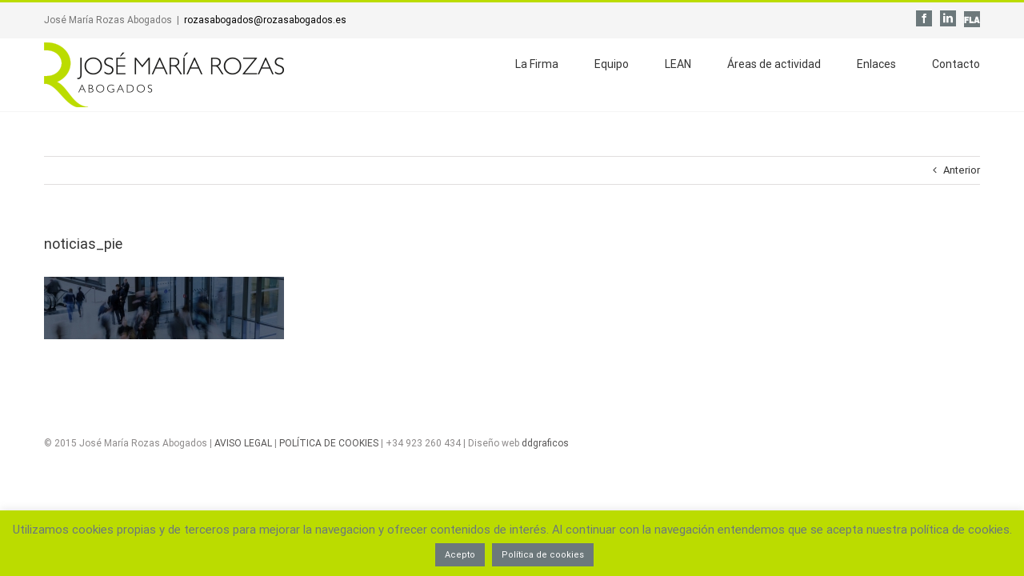

--- FILE ---
content_type: text/plain
request_url: https://www.google-analytics.com/j/collect?v=1&_v=j102&a=1977403390&t=pageview&_s=1&dl=https%3A%2F%2Fwww.rozasabogados.es%2Fnoticias_pie%2F&ul=en-us%40posix&dt=noticias_pie%20%7C%20Rozas%20Abogados&sr=1280x720&vp=1280x720&_u=YGBAiEABBAAAACAAI~&jid=1442770750&gjid=1775980467&cid=618239096.1769447258&tid=UA-96577863-2&_gid=778336383.1769447258&_slc=1&gtm=45He61m0n81MXXS6X6v79108453za200zd79108453&gcd=13l3l3l3l1l1&dma=0&tag_exp=103116026~103200004~104527906~104528500~104684208~104684211~105391253~115938466~115938469~116682875~116992598~117041587~117042506&z=1336534657
body_size: -452
content:
2,cG-H453XN2X4R